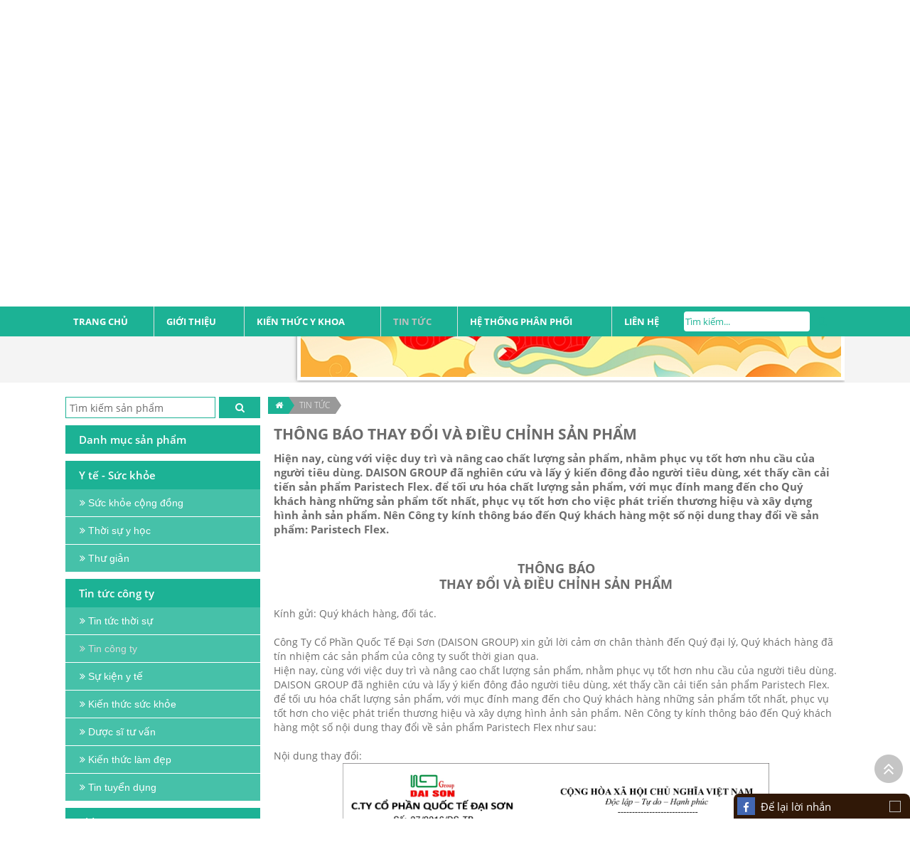

--- FILE ---
content_type: text/html; charset=UTF-8
request_url: https://pharmaglobal.vn/tin-tuc-cong-ty/tin-cong-ty/thong-bao-thay-doi-va-dieu-chinh-san-pham-868.html
body_size: 15104
content:
<!DOCTYPE html>
<html lang="vi">
<head>
	
<meta http-equiv="Content-Type" content="text/html; charset=utf-8">
<meta http-equiv="X-UA-Compatible" content="IE=edge">
<meta name="viewport" content="width=device-width, initial-scale=1">
<meta name="language" content="vi">
<meta http-equiv="Refresh" content="1800">
<title>THÔNG BÁO THAY ĐỔI VÀ ĐIỀU CHỈNH SẢN PHẨM</title>
<meta name="description" content="Hiện nay, cùng với việc duy trì và nâng cao chất lượng sản phẩm, nhằm phục vụ tốt hơn nhu cầu của người tiêu dùng. DAISON GROUP đã nghiên cứu và lấy ý kiến đông đảo người tiêu dùng, xét thấy cần cải tiến sản phẩm Paristech Flex. để tối ưu hóa chất lượng sản phẩm, với mục đính mang đến cho Quý khách hàng... ">
<meta name="keywords" content="THÔNG BÁO THAY ĐỔI VÀ ĐIỀU CHỈNH SẢN PHẨM">
<meta property="og:title" content="THÔNG BÁO THAY ĐỔI VÀ ĐIỀU CHỈNH SẢN PHẨM">
<meta property="og:type" content="webpage">
<meta property="og:description" content="Hiện nay, cùng với việc duy trì và nâng cao chất lượng sản phẩm, nhằm phục vụ tốt hơn nhu cầu của người tiêu dùng. DAISON GROUP đã nghiên cứu và lấy ý kiến đông đảo người tiêu dùng, xét thấy cần cải tiến sản phẩm Paristech Flex. để tối ưu hóa chất lượng sản phẩm, với mục đính mang đến cho Quý khách hàng... ">
<meta property="og:site_name" content="CÔNG TY TNHH XNK QUỐC TẾ PHARMA GLOBAL">
<meta property="og:image" itemprop="thumbnailUrl" content="https://pharmaglobal.vn/uploads/article/swtz65z8s67p30a-868-thong-bao-thay-doi-va-dieu-chinh-san-pham.jpg">
<meta property="og:url" content="https://pharmaglobal.vn/tin-tuc-cong-ty/tin-cong-ty/thong-bao-thay-doi-va-dieu-chinh-san-pham-868.html">
<meta name="copyright" content="Copyright © 2016 Pharma Global">
<meta name="author" itemprop="author" content="CÔNG TY TNHH XNK QUỐC TẾ PHARMA GLOBAL">
<meta name="resource-type" content="document">
<meta name="distribution" content="global">
<meta name="robots" content="index, archive, follow, noodp">
<meta name="googlebot" content="index, archive, follow, noodp">
<meta name="msnbot" content="all, index, follow">
<meta name="revisit-after" content="1 days">
<meta name="rating" content="general">
<link rel="shortcut icon" href="https://pharmaglobal.vn/favicon.ico" type="image/x-icon">
<link rel="icon" href="https://pharmaglobal.vn/favicon.ico" type="image/x-icon">

<link rel="stylesheet" href="https://pharmaglobal.vn/css/stylesheet.css" type="text/css" media="all">
<link rel="stylesheet" href="https://pharmaglobal.vn/css/jquery.modal.css" type="text/css" media="all">
<link rel="stylesheet" href="https://pharmaglobal.vn/bootstrap/css/animate.css">
<link rel="stylesheet" href="https://pharmaglobal.vn/js/jquery.calendar/jquery.datetimepicker.css" type="text/css" media="all">
<link rel="stylesheet" href="https://pharmaglobal.vn/js/fancybox/jquery.fancybox.css?v=2.1.5" type="text/css" media="screen">
<link rel="stylesheet" href="https://pharmaglobal.vn/js/fancybox/helpers/jquery.fancybox-buttons.css?v=1.0.5" type="text/css" media="screen">
<link rel="stylesheet" href="https://pharmaglobal.vn/js/fancybox/helpers/jquery.fancybox-thumbs.css?v=1.0.7" type="text/css" media="screen">
<meta property="fb:app_id" content="497573437391724" />

<div id="fb-root"></div>
<script>(function(d, s, id) {
  var js, fjs = d.getElementsByTagName(s)[0];
  if (d.getElementById(id)) return;
  js = d.createElement(s); js.id = id;
  js.src = 'https://connect.facebook.net/vi_VN/sdk.js#xfbml=1&version=v3.1&appId=221345278532451&autoLogAppEvents=1';
  fjs.parentNode.insertBefore(js, fjs);
}(document, 'script', 'facebook-jssdk'));</script>
<script type="text/javascript" src="https://pharmaglobal.vn/js/jquery/jquery-1.11.0.js"></script>
<script type="text/javascript" src="https://pharmaglobal.vn/js/modernizr.custom.js"></script>
<script type="text/javascript" src="https://pharmaglobal.vn/js/jquery.slider/jssor.js"></script>
<script type="text/javascript" src="https://pharmaglobal.vn/js/jquery.slider/jssor.slider.js"></script>
<script type="text/javascript" src="https://pharmaglobal.vn/js/jquery.slider/jquery.bxslider.js"></script>
<!--------- <script type="text/javascript" src="https://pharmaglobal.vn/js/jquery.slider/jquery.bxslider.product.js"></script> -------->
<script type="text/javascript" src="https://pharmaglobal.vn/js/jquery.slider/jquery.gallery.js"></script>
<script type="text/javascript" src="https://pharmaglobal.vn/js/jquery.mmenu.min.all.js"></script>
<script type="text/javascript" src="https://pharmaglobal.vn/js/jquery.easing.js"></script>
<script type="text/javascript" src="https://pharmaglobal.vn/js/jquery.mousewheel.js"></script>
<script type="text/javascript" src="https://pharmaglobal.vn/js/jquery.responsive-tabs.js"></script>
<script type="text/javascript" src="https://pharmaglobal.vn/js/jquery.calendar/jquery.datetimepicker.js"></script>
<script type="text/javascript" src="https://pharmaglobal.vn/js/jquery.carousels-slider.min.js"></script>
<script type="text/javascript" src="https://pharmaglobal.vn/js/jquery.jcarousellite.min.js"></script>
<script type="text/javascript" src="https://pharmaglobal.vn/js/jquery.popup/jquery.modal.min.js"></script>
<script type="text/javascript" src="https://pharmaglobal.vn/js/auto-numeric.js"></script>
<script type="text/javascript" src="https://pharmaglobal.vn/js/script.js"></script>
<script type="text/javascript" src="https://pharmaglobal.vn/js/select2.js"></script>
<script type="text/javascript" src="https://pharmaglobal.vn/js/tab.js"></script>
<script type="text/javascript" src="https://pharmaglobal.vn/js/site.js"></script>
<script type="text/javascript" src="https://pharmaglobal.vn/js/jquery.slimscroll.js"></script>
<script type="text/javascript" src="https://pharmaglobal.vn/js/jquery.slimscroll.min.js"></script>
<script type="text/javascript" src="https://pharmaglobal.vn/js/fancybox/jquery.fancybox.js?v=2.1.5"></script>
<script type="text/javascript" src="https://pharmaglobal.vn/js/fancybox/helpers/jquery.fancybox-buttons.js?v=1.0.5"></script>
<script type="text/javascript" src="https://pharmaglobal.vn/js/fancybox/helpers/jquery.fancybox-thumbs.js?v=1.0.7"></script>
<script type="text/javascript" src="https://pharmaglobal.vn/js/jquery.popup/jquery.boxes.js"></script>
<script type="text/javascript" src="https://pharmaglobal.vn/js/jquery.popup/jquery.boxes.repopup.js"></script>
<script src='https://cdn.rawgit.com/jackmoore/zoom/master/jquery.zoom.min.js'></script>
<script src='https://cdn.rawgit.com/matthieua/WOW/1.0.1/dist/wow.min.js'></script>

<script type="text/javascript">
    $(function() {
        $('nav#menu').mmenu({
            extensions	: [ 'effect-slide-menu', 'pageshadow' ],
            searchfield	: true,
            counters	: false,
            navbar 		: {
                title		: 'PHARMA GLOBAL'
            },
            offCanvas: {
                position: "right"
            },
            navbars		: [
                {
                    position	: 'top',
                    content		: [ 'searchfield' ]
                }, {
                    position	: 'top',
                    content		: [
                        'prev',
                        'title',
                        'close'
                    ]
                }
            ]
        });
    });
</script>
<!-- Google Tag Manager -->
<script>(function(w,d,s,l,i){w[l]=w[l]||[];w[l].push({"gtm.start":new Date().getTime(),event:"gtm.js"});var f=d.getElementsByTagName(s)[0],j=d.createElement(s),dl=l!="dataLayer"?"&l="+l:"";j.async=true;j.src="https://www.googletagmanager.com/gtm.js?id="+i+dl;f.parentNode.insertBefore(j,f);})(window,document,"script","dataLayer","GTM-5KM7Z6WQ");</script>
<!-- End Google Tag Manager --><script>
  (function(i,s,o,g,r,a,m){i['GoogleAnalyticsObject']=r;i[r]=i[r]||function(){
  (i[r].q=i[r].q||[]).push(arguments)},i[r].l=1*new Date();a=s.createElement(o),
  m=s.getElementsByTagName(o)[0];a.async=1;a.src=g;m.parentNode.insertBefore(a,m)
  })(window,document,'script','https://www.google-analytics.com/analytics.js','ga');

  ga('create', 'UA-83741710-1', 'auto');
  ga('send', 'pageview');

</script><div id="fb-root"></div><script type="text/javascript">$(document).ready(function(){ var raido = $(".wrap").attr("data-toggle");if(raido==1){$(".mnv-tuvan").css("display","block");$(".x").click(function(){$(".wrap").slideToggle();$(".mnv-tuvan").slideToggle();});$(".mnv-tuvan").click(function(){$(".wrap").slideToggle();$(this).slideToggle();}); }else{$(".wrap").css("display","none");$(".x").click(function(){$(".wrap").slideToggle();$(".mnv-tuvan").slideToggle();});$(".mnv-tuvan").click(function(){$(".wrap").slideToggle();$(this).slideToggle();});} (function(d, s, id) {var js, fjs = d.getElementsByTagName(s)[0];if (d.getElementById(id)) return;js = d.createElement(s); js.id = id;js.src = "//connect.facebook.net/vi_VN/sdk.js#xfbml=1&version=v2.5&appId=887080981367835";fjs.parentNode.insertBefore(js, fjs);}(document, "script", "facebook-jssdk"))});</script><style>.wrap{position:fixed; width:300px; height: 400px; z-index:1; right:0px; bottom:0px;}.x{font-family: arial, helvetica;background: rgba(78,86,101,0.8) none repeat scroll 0 0;font-size:14px;font-weight:bold;color: #fff;display: inline-block;height: 25px;line-height: 25px;position: absolute;right: 0;text-align: center;top: -19px;width: 25px;z-index: 99999999;}.x:hover{cursor: pointer;}.pxem{border-top-left-radius: 8px;border-top-right-radius: 8px;text-align:left;height:32px;margin-bottom: 0;margin-top: 0;background: #228C44;width:100%;bottom: 0;display: block;left: 0px;position: absolute;z-index: 1;border-left: 1px solid #FCF13C;}.pxem a.axem{color: #fff;font-size: 14px;line-height: 35px;padding-left: 40px;text-decoration: none;}.pxem a.axem:hover{text-decoration: none;cursor:default}.alogo{position: fixed;bottom: 0;right: 0px;z-index: 0;width: 40px;height: 20px;display: inline-block;background:#388D40;padding-right: 0px;padding-left: 5px}.mnv-tuvan{border-top-left-radius: 8px;border-top-right-radius: 8px;position:fixed;width: 300px;background: #301807;z-index:1;right:0px;bottom:0px;border-width: 1px 1px 0; border-color: #fff}.mnv-tuvan p{color: #fff;font-size: 15px;margin: 0;padding: 0 13px; text-align: left;}form.async_saving ._4jy1, a.async_saving._4jy1, ._4jy1._42fr{background: #388D40 !important;border: 1px solid #388D40 !important;margin-top: -13px;}.mnv-tuvan p a{color: #fff;font-size: 15px;padding: 8px 0px 7px 25px;margin: 0;display:inline-block;text-decoration: none;}._4bl7{margin-top: -6px !important;}.mnv-tuvan p i{width: 25px;height: 25px;background: #4267B2;text-align: center;position: absolute;top: 5px;left: 5px;line-height: 30px;color: #fff;}.mnv-tuvan p a:hover{text-decoration: none;cursor: default;}.wrap button{background: #388D40 !important;margin-top: -13px;}.pxem i{width: 25px;height: 25px;background: #4267B2;text-align: center;position: absolute;top: 5px;left: 5px;line-height: 30px;color: #fff;}.mnv-tuvan p img {float: right;margin-top: 10px;} </style><div data-toggle="1" class="wrap" style="position:fixed; width:250px; height: 325px; display: none; "><span class="x" style="">X</span><div class="fb-page" data-adapt-container-width="true" data-height="325" data-hide-cover="false" data-href="https://www.facebook.com/pharmaglobal.group/" data-show-facepile="true" data-show-posts="false" data-small-header="false" data-tabs="messages" data-width="250" style="position:relative; z-index:0; right:0px; bottom:21px;border-left: 1px solid #fff;border-top: 1px solid #fff;"></div><p class="pxem" style=""><i class="fa fa-facebook" aria-hidden="true"></i><a class="axem" style="" href="javascript:;">Tư vấn khách hàng</a></p></div><div class="mnv-tuvan" style="width: 248px; display: block;" ><p style=""><i class="fa fa-facebook" aria-hidden="true"></i> <a style="">Để lại lời nhắn</a><img src="http://pront04.web24h.vn/Uploaded/Members/9558/images/2015/11/supprt.png"></p></div>
<!--End of Zopim Live Chat Script-->
	<!--<script type="text/javascript" src="//s7.addthis.com/js/300/addthis_widget.js#pubid=ra-56fca47294e74fd0"></script>-->
	<script>
			$(document).ready(function() { 
				$("#states").select2({
						placeholder: "Select a State",
						allowClear: true
				 }); 
			});
	</script>
	<!--Start of Zopim Live Chat Script-->
		<script type="text/javascript">
			//window.$zopim||(function(d,s){var z=$zopim=function(c){
			//z._.push(c)},$=z.s=
			//d.createElement(s),e=d.getElementsByTagName(s)[0];z.set=function(o){z.set.
			//_.push(o)};z._=[];z.set._=[];$.async=!0;$.setAttribute('charset','utf-8');
			//$.src='//v2.zopim.com/?41WE1KM59HFNR1TPlyPFVTrLMqFoKYsA';z.t=+new Date;$.
			//type='text/javascript';e.parentNode.insertBefore($,e)})(document,'script');
		</script>
<!--End of Zopim Live Chat Script-->

</head>

<body>
<!-- Google Tag Manager (noscript) -->
<noscript><iframe src="https://www.googletagmanager.com/ns.html?id=GTM-5KM7Z6WQ" height="0" width="0" style="display:none;visibility:hidden"></iframe></noscript>
<!-- End Google Tag Manager (noscript) --><div id="fb-root"></div>
<script>(function(d, s, id) {
  var js, fjs = d.getElementsByTagName(s)[0];
  if (d.getElementById(id)) return;
  js = d.createElement(s); js.id = id;
  js.src = "//connect.facebook.net/vi_VN/sdk.js#xfbml=1&version=v2.5";
  fjs.parentNode.insertBefore(js, fjs);
}(document, 'script', 'facebook-jssdk'));</script><!-- #wrapper -->
<div id="wrapper">
	<!-- top -->
		<style>
	.social a{
		float:left;
		padding-right:5px;
	}
</style>
<div class="top-rs clearfix">

	<div class="top-r-rs">
			<div style="float:left;float: left;
width: 50%;
margin-top: 7px;" class="top-l-rs">
				<a style=" float:left; margin-left:2%; margin-right:2%" href="https://www.facebook.com/pharmaglobal.vn/"> <img style="float:left" src="/images/fb.png" /> </a>
				<a style="float:left" href=""> <img style="float:left" src="/images/yt.png" />  </a>  
			</div>
			<div class="lang-rs">
				<ul class="">
										<li style="display:none"><a href="https://pharmaglobal.vn"><img src="/images/f-vi.png" /></a></li>
					<li style="display:block"><a href="https://pharmaglobal.vn/en/"><img src="/images/f-en.png" /></a></li>	
						
				</ul>
			</div>	

			
	
			<a id="hamburger" href="#menu"><span></span></a>	
							
	</div>
	<div style="clear:both"></div>
	<div class="top-c-rs">
		<div class="top-logo-rs clearfix">
			<a href="https://pharmaglobal.vn"><img title="PHARMA GLOBAL" src="/../images/logo.png" /></a>
			<h1 title="PHARMA GLOBAL">PHARMA GLOBAL</h1>
			
		</div>
		<div class="search-rs clearfix">
				<a>
					<form class="frmsearch-rs" action="https://pharmaglobal.vn/tim-kiem" method="get" name="frmsearch">
						<input class="ip-search-rs" type="search" name="search" placeholder="Search..." />
						<button class="fa fa-search fa-fw bt-search-rs" type="submit" name="btsearch" id="smsearch-rs"></button>				
					</form>
				</a>
		</div>
	</div>
	
</div>





<div style="height:145px;" class="bn clearfix">
    <div class="hinh_banner">
                <a href="https://pharmaglobal.vn">
            <img src="https://pharmaglobal.vn/uploads/gallery/bn-z40lwndcad8vf51-673-1.jpg">
        </a>
            </div>
	<div class="top-l clearfix">
		
	</div>
	<div class="top-r">
		<div class="social"> 
			<a style="display:none" href=""> <img src="/images/tw.png" /> </a>
			<a target="_blank" style="display:block" href="https://www.facebook.com/pharmaglobal.vn/"> <img src="/images/fb.png" /> </a>
			<a target="_blank" style="display:block" href="https://www.youtube.com/channel/UCRJ-nXpsF2QG6C-YMNIhzjw?sub_confirmation=1"> <img src="/images/yt.png" />  </a>  
							<a style="margin-top:5px;display:none" href="https://pharmaglobal.vn"> <img src="/images/f-vi.png" />  </a> 
			<a style="margin-top:5px;display:block" href="https://pharmaglobal.vn/en/"> <img src="/images/f-en.png" />  </a> 
		</div>   
		
	</div>
	</a>
</div><!-- menu -->

			<div class="menu clearfix">
				<div class="cont-menu">
					<nav class="navigation" role="navigation">
						<ul>
							<li >
								<a href="https://pharmaglobal.vn" >
									<span>Trang chủ</span>
								</a>
							</li>
							 						<li  >
							<a href="https://pharmaglobal.vn/gioi-thieu" title="Giới thiệu">
								<span>Giới thiệu</span>
							</a>
							<ul>									<li   >
										<a href="https://pharmaglobal.vn/gioi-thieu/gioi-thieu-chung" title="Giới thiệu chung ">Giới thiệu chung </a>
																				</li>
																		<li   >
										<a href="https://pharmaglobal.vn/gioi-thieu/tam-nhin-va-su-mang" title="Tầm nhìn và sứ mạng">Tầm nhìn và sứ mạng</a>
																				</li>
																		<li   >
										<a href="https://pharmaglobal.vn/gioi-thieu/gia-tri-cot-loi" title="Giá trị cốt lõi">Giá trị cốt lõi</a>
																				</li>
																		<li   >
										<a href="https://pharmaglobal.vn/gioi-thieu/muc-tieu" title="Mục tiêu">Mục tiêu</a>
																				</li>
									</ul>							</li>
												<li  >
							<a href="https://pharmaglobal.vn/y-te-suc-khoe" title="KIẾN THỨC Y KHOA">
								<span>KIẾN THỨC Y KHOA</span>
							</a>
							<ul>									<li   >
										<a href="https://pharmaglobal.vn/y-te-suc-khoe/suc-khoe-cong-dong" title="Sức khỏe cộng đồng">Sức khỏe cộng đồng</a>
																				</li>
																		<li   >
										<a href="https://pharmaglobal.vn/y-te-suc-khoe/thoi-su-y-hoc" title="Thời sự y học">Thời sự y học</a>
																				</li>
																		<li   >
										<a href="https://pharmaglobal.vn/y-te-suc-khoe/thu-gian" title="Thư giản">Thư giản</a>
																				</li>
									</ul>							</li>
												<li class="active" >
							<a href="https://pharmaglobal.vn/tin-tuc-cong-ty" title="TIN TỨC">
								<span>TIN TỨC</span>
							</a>
							<ul>									<li   >
										<a href="https://pharmaglobal.vn/tin-tuc-cong-ty/tin-tuc-thoi-su" title="Tin tức thời sự">Tin tức thời sự</a>
																				</li>
																		<li  class="active" >
										<a href="https://pharmaglobal.vn/tin-tuc-cong-ty/tin-cong-ty" title="Tin công ty">Tin công ty</a>
																				</li>
																		<li   >
										<a href="https://pharmaglobal.vn/tin-tuc-cong-ty/su-kien-y-te" title="Sự kiện y tế">Sự kiện y tế</a>
																				</li>
																		<li   >
										<a href="https://pharmaglobal.vn/tin-tuc-cong-ty/kien-thuc-suc-khoe" title="Kiến thức sức khỏe">Kiến thức sức khỏe</a>
																				</li>
																		<li   >
										<a href="https://pharmaglobal.vn/tin-tuc-cong-ty/duoc-si-tu-van" title="Dược sĩ tư vấn">Dược sĩ tư vấn</a>
																				</li>
																		<li   >
										<a href="https://pharmaglobal.vn/tin-tuc-cong-ty/kien-thuc-lam-dep-2ouku37dpm" title="Kiến thức làm đẹp">Kiến thức làm đẹp</a>
																				</li>
																		<li   >
										<a href="https://pharmaglobal.vn/tin-tuc-cong-ty/tin-tuyen-dung" title="Tin tuyển dụng">Tin tuyển dụng</a>
																				</li>
									</ul>							</li>
												<li  >
							<a href="https://pharmaglobal.vn/he-thong-phan-phoi" title="HỆ THỐNG PHÂN PHỐI">
								<span>HỆ THỐNG PHÂN PHỐI</span>
							</a>
														</li>
													<li >
							<a href="https://pharmaglobal.vn/lien-he" title="Liên hệ" >
								<span>Liên hệ</span>
							</a>
						</li>
						<form class="frmsearch" action="https://pharmaglobal.vn/tim-kiem" method="get" name="frmsearch">
							<input class="ip-search" type="search" name="search" placeholder="Tìm kiếm..." />
							<button style="background:none; color:#1cb295" class="fa fa-search bt-search" type="submit" name="btsearch" id="smsearch"></button>
						</form>
					</ul>
				</nav>
            </div>
        </div>
<style>
	a{
		
	}
</style>
<!-- slide -->
		<div class="slide">
			<div id="_slider" style="position: relative; top: 0; left: 0; width: 1096px; height: 393px; overflow: hidden;">
				<!-- <div class="mask-slider">&nbsp;</div> -->
				<div u="loading" style="position: absolute; top: 0; left: 0;">
					<div style="filter: alpha(opacity=70); opacity: 0.7; position: absolute; display: block; top: 0; left: 0; width: 1096px; height: 100%;">
					</div>
					<div style="position: absolute; display: block; background: url(https://pharmaglobal.vn/images/loading.gif) no-repeat center center; top: 0; left: 0; width: 1096px; height: 100%;">
					</div>
				</div>
				<div u="slides" style="box-shadow: 0 0 5px #7A7A7A;padding: 10px;cursor: move; position: absolute; left: 0; top: 0; width: 1096px; height: 393px; overflow: hidden; ">
					<div><a target="_blank" href="" title="Chúc mừng năm mới 2025"><img style="position:absolute;witdh:760px;
		right:0;;border:5px solid white;box-shadow: 0 0 5px #7A7A7A;
		" src="https://pharmaglobal.vn/uploads/gallery/gal-yuj2yif7sin4k78-692-chuc-mung-nam-moi-2025.jpg" alt="Chúc mừng năm mới 2025" /></a><div u="caption" t="*" class="captionOrange t-caption" style="position:absolute; left: 10px; top:62px;background:none ">							<p style="font-weight:bold">Năm cũ khép lại, năm mới Ất Tỵ 2025 đã gõ cửa, mang theo niềm vui, hy vọng và sự khởi đầu rạng rỡ trong không khí hân hoan của mùa xuân. Pharma Global xin trân trọng gửi tới Quý khách hàng và Quý đối tác những lời chúc tốt đẹp nhất:

“Tài Lộc - An Khang Thịnh Vượng - Vạn Sự Như Ý.” </p>
						</div></div><div><a target="_blank" href="" title="TOP 10 THƯƠNG HIỆU - SẢN PHẨM - DỊCH VỤ TỐT NHẤT VIỆT NAM"><img style="position:absolute;witdh:760px;
		right:0;;border:5px solid white;box-shadow: 0 0 5px #7A7A7A;
		" src="https://pharmaglobal.vn/uploads/gallery/gal-b0lbub5vy9c2hvj-691-top-10-thuong-hieu-san-pham-dich-vu-tot-nhat-viet-nam.jpg" alt="TOP 10 THƯƠNG HIỆU - SẢN PHẨM - DỊCH VỤ TỐT NHẤT VIỆT NAM" /></a><div u="caption" t="*" class="captionOrange t-caption" style="position:absolute; left: 10px; top:62px;background:none ">							<p style="font-weight:bold">Giải thưởng “Thương hiệu - Sản phẩm - Dịch vụ Tốt nhất Việt Nam 2024” chính là minh chứng rõ ràng cho chất lượng vượt trội của sản phẩm, dịch vụ và sự tin tưởng mà Quý khách hàng/Quý đối tác đã dành cho Pharma Global. Đây không chỉ là một vinh dự lớn lao mà còn là kết quả của quá trình nỗ lực không ngừng nghỉ, từ sự tận tâm và cống hiến của toàn thể đội ngũ cán bộ nhân viên (CBNV) nhằm mang đến những giá trị tốt đẹp nhất cho cộng đồng. </p>
						</div></div>				</div>
                <!-- Arrow Left -->
				<span u="arrowleft" class="jssoral" style="top: 180px; left: 340px;">
                
                </span>
                <!-- Arrow Right -->
                <span u="arrowright" class="jssorar" style="top: 180px; right: 12px;">
                	
                </span>
			</div>
			
		</div>		<!------------------------------------------------ content -------------------------------------------------------------->
	<div style="background:white;" class="main">
		<div class="home2 clearfix">
<div class="content-right"><div class="breadcrumb"><a href="https://pharmaglobal.vn" title="Trang chủ"><i class="fa fa-home"></i></a><a href="https://pharmaglobal.vn/tin-tuc-cong-ty" title="TIN TỨC">TIN TỨC</a></div><section class="content-art clearfix"><div class="wrap-detail clearfix">
		<h2 class="title-detail">THÔNG BÁO THAY ĐỔI VÀ ĐIỀU CHỈNH SẢN PHẨM</h2>
	<h4 class="f-space10">Hiện nay, cùng với việc duy trì và nâng cao chất lượng sản phẩm, nhằm phục vụ tốt hơn nhu cầu của người tiêu dùng. DAISON GROUP đã nghiên cứu và lấy ý kiến đông đảo người tiêu dùng, xét thấy cần cải tiến sản phẩm Paristech Flex. để tối ưu hóa chất lượng sản phẩm, với mục đính mang đến cho Quý khách hàng những sản phẩm tốt nhất, phục vụ tốt hơn cho việc phát triển thương hiệu và xây dựng hình ảnh sản phẩm. Nên Công ty kính thông báo đến Quý khách hàng một số nội dung thay đổi về sản phẩm: Paristech Flex.
</h4>	<div class="con-wp f-space15"><p>&nbsp;</p>

<div>
<p style="text-align: center;"><span style="font-size:18px;"><strong>THÔNG BÁO</strong></span></p>

<p style="text-align: center;"><span style="font-size:18px;"><strong>THAY ĐỔI VÀ ĐIỀU CHỈNH SẢN PHẨM</strong></span></p>

<p>&nbsp;</p>

<p>Kính gửi:&nbsp;Quý khách hàng, đối tác.</p>

<p>&nbsp;</p>

<p>Công Ty Cổ Phần Quốc Tế Đại Sơn (DAISON GROUP) xin gửi lời cảm ơn chân thành đến Quý đại lý, Quý khách hàng đã tín nhiệm các sản phẩm của công ty suốt thời gian qua.</p>

<p>Hiện nay, cùng với việc duy trì và nâng cao chất lượng sản phẩm, nhằm phục vụ tốt hơn nhu cầu của người tiêu dùng. DAISON GROUP đã nghiên cứu và lấy ý kiến đông đảo người tiêu dùng, xét thấy cần cải tiến sản phẩm Paristech Flex. để tối ưu hóa chất lượng sản phẩm, với mục đính mang đến cho Quý khách hàng những sản phẩm tốt nhất, phục vụ tốt hơn cho việc phát triển thương hiệu và xây dựng hình ảnh sản phẩm. Nên Công ty kính thông báo đến Quý khách hàng một số nội dung thay đổi về sản phẩm Paristech Flex như sau:</p>

<p>&nbsp;</p>

<p>Nội dung thay đổi:</p>

<p style="text-align: center;"><img alt="" src="/uploads/images/Thay%20doi%20nhan%20dien%20san%20pham%20Paristech%20Flex.jpg" style="width: 600px; height: 894px;" /><img alt="" src="http://duocdaison.vn/images/img/Thong%20bao%20thay%20doi%20mau%20bao%20bi%20san%20pham.jpg" /></p>
</div>
</div>
		<div style="margin:10px 0px" class='fb-like' data-action='like' data-href='' data-layout='button_count' data-share='true' data-show-faces='false' data-width='520'/></div>
	<div style="clear:both"></div>
	<div class="others">
		<ul class="list-other"><li>
	<a href="https://pharmaglobal.vn/tin-tuc-cong-ty/tin-cong-ty/vinh-danh-nhan-vien-xuat-sac-quy-iv-2025-1214.html" title="VINH DANH NHÂN VIÊN XUẤT SẮC QUÝ IV/2025" >VINH DANH NHÂN VIÊN XUẤT SẮC QUÝ IV/2025</a>
</li><li>
	<a href="https://pharmaglobal.vn/tin-tuc-cong-ty/tin-cong-ty/vinh-danh-nhan-vien-xuat-sac-thang-12-2025-1213.html" title="VINH DANH NHÂN VIÊN XUẤT SẮC THÁNG 12/2025" >VINH DANH NHÂN VIÊN XUẤT SẮC THÁNG 12/2025</a>
</li><li>
	<a href="https://pharmaglobal.vn/tin-tuc-cong-ty/tin-cong-ty/vinh-danh-nhan-vien-xuat-sac-thang-11-2025-1212.html" title="VINH DANH NHÂN VIÊN XUẤT SẮC THÁNG 11/2025" >VINH DANH NHÂN VIÊN XUẤT SẮC THÁNG 11/2025</a>
</li><li>
	<a href="https://pharmaglobal.vn/tin-tuc-cong-ty/tin-cong-ty/vinh-danh-nhan-vien-xuat-sac-thang-10-2025-1211.html" title="VINH DANH NHÂN VIÊN XUẤT SẮC THÁNG 10/2025" >VINH DANH NHÂN VIÊN XUẤT SẮC THÁNG 10/2025</a>
</li><li>
	<a href="https://pharmaglobal.vn/tin-tuc-cong-ty/tin-cong-ty/vinh-danh-nhan-vien-xuat-sac-quy-iii-2025-1210.html" title="VINH DANH NHÂN VIÊN XUẤT SẮC QUÝ III/2025" >VINH DANH NHÂN VIÊN XUẤT SẮC QUÝ III/2025</a>
</li><li>
	<a href="https://pharmaglobal.vn/tin-tuc-cong-ty/tin-cong-ty/vinh-danh-nhan-vien-xuat-sac-thang-9-2025-1209.html" title="VINH DANH NHÂN VIÊN XUẤT SẮC THÁNG 9/2025" >VINH DANH NHÂN VIÊN XUẤT SẮC THÁNG 9/2025</a>
</li><li>
	<a href="https://pharmaglobal.vn/tin-tuc-cong-ty/tin-cong-ty/vinh-danh-nhan-vien-xuat-sac-thang-8-2025-1208.html" title="VINH DANH NHÂN VIÊN XUẤT SẮC THÁNG 8/2025" >VINH DANH NHÂN VIÊN XUẤT SẮC THÁNG 8/2025</a>
</li><li>
	<a href="https://pharmaglobal.vn/tin-tuc-cong-ty/tin-cong-ty/vinh-danh-nhan-vien-xuat-sac-thang-7-2025-1207.html" title="VINH DANH NHÂN VIÊN XUẤT SẮC THÁNG 7/2025" >VINH DANH NHÂN VIÊN XUẤT SẮC THÁNG 7/2025</a>
</li><li>
	<a href="https://pharmaglobal.vn/tin-tuc-cong-ty/tin-cong-ty/vinh-danh-nhan-vien-xuat-sac-quy-ii-2025-1206.html" title="VINH DANH NHÂN VIÊN XUẤT SẮC QUÝ II/2025" >VINH DANH NHÂN VIÊN XUẤT SẮC QUÝ II/2025</a>
</li><li>
	<a href="https://pharmaglobal.vn/tin-tuc-cong-ty/tin-cong-ty/vinh-danh-nhan-vien-xuat-sac-thang-6-2025-1205.html" title="VINH DANH NHÂN VIÊN XUẤT SẮC THÁNG 6/2025" >VINH DANH NHÂN VIÊN XUẤT SẮC THÁNG 6/2025</a>
</li></ul>	</div>
			<div class="fb-comments" data-href="https://pharmaglobal.vn/tin-tuc-cong-ty/tin-cong-ty/thong-bao-thay-doi-va-dieu-chinh-san-pham-868.html" data-width="100%" data-numposts="5"></div>
	</div>

</div><script>
$(document).ready(function(){
    $("#cssmenu ul li a").click(function(){
        $(".sub-menu-m").slideToggle();
		 $(".ac").slideToggle();
    });
});
</script>
<style>
	#cssmenu ul li a{
		cursor:pointer;
	}
</style>

<div class="content-left">
	<form class="frmsearch-l" action="https://pharmaglobal.vn/tim-kiem" method="get" name="frmsearch">
		<input class="ip-search-l" type="search" name="search" placeholder="Tìm kiếm sản phẩm" />
		<button class="fa fa-search bt-search" type="submit" name="btsearch" id="smsearch-l"></button>
	</form>
	<div style="clear:both"></div>
	<div class="td-danhmuc"><p>Danh mục sản phẩm</p></div>
	<div id='cssmenu'>
	
		<ul>
					</ul>
	</div>
	
	<div style="clear:both"></div>
	<!------------------------------------ MENU Y TẾ - SỨC KHỎE ------------------------->
		<div class="td-danhmuc td-danhmuc-2 ac"><p>Y tế - Sức khỏe</p></div>
	<div class="ac" id='cssmenu'>
	
		<ul>
						<li>    
					<a   					href="https://pharmaglobal.vn/y-te-suc-khoe/suc-khoe-cong-dong" title="Sức khỏe cộng đồng"><i class="fa fa-angle-double-right" aria-hidden="true"></i>
					<span> Sức khỏe cộng đồng</span></a>
			</li>
						<li>    
					<a   					href="https://pharmaglobal.vn/y-te-suc-khoe/thoi-su-y-hoc" title="Thời sự y học"><i class="fa fa-angle-double-right" aria-hidden="true"></i>
					<span> Thời sự y học</span></a>
			</li>
						<li>    
					<a   					href="https://pharmaglobal.vn/y-te-suc-khoe/thu-gian" title="Thư giản"><i class="fa fa-angle-double-right" aria-hidden="true"></i>
					<span> Thư giản</span></a>
			</li>
					</ul>
	</div>
	<!------------------------------------ MENU TIN TỨC CÔNG TY ------------------------->
		<div  class="td-danhmuc td-danhmuc-2 ac"><p>Tin tức công ty</p></div>
	<div style="margin-bottom:10px;" class="ac" id='cssmenu'>
	
		<ul>
						<li>    
					<a   					href="https://pharmaglobal.vn/tin-tuc-cong-ty/tin-tuc-thoi-su" title="Tin tức thời sự"><i class="fa fa-angle-double-right" aria-hidden="true"></i>
					<span> Tin tức thời sự</span></a>
							
					</li>
						<li>    
					<a   class="active_hover"					href="https://pharmaglobal.vn/tin-tuc-cong-ty/tin-cong-ty" title="Tin công ty"><i class="fa fa-angle-double-right" aria-hidden="true"></i>
					<span> Tin công ty</span></a>
							
					</li>
						<li>    
					<a   					href="https://pharmaglobal.vn/tin-tuc-cong-ty/su-kien-y-te" title="Sự kiện y tế"><i class="fa fa-angle-double-right" aria-hidden="true"></i>
					<span> Sự kiện y tế</span></a>
							
					</li>
						<li>    
					<a   					href="https://pharmaglobal.vn/tin-tuc-cong-ty/kien-thuc-suc-khoe" title="Kiến thức sức khỏe"><i class="fa fa-angle-double-right" aria-hidden="true"></i>
					<span> Kiến thức sức khỏe</span></a>
							
					</li>
						<li>    
					<a   					href="https://pharmaglobal.vn/tin-tuc-cong-ty/duoc-si-tu-van" title="Dược sĩ tư vấn"><i class="fa fa-angle-double-right" aria-hidden="true"></i>
					<span> Dược sĩ tư vấn</span></a>
							
					</li>
						<li>    
					<a   					href="https://pharmaglobal.vn/tin-tuc-cong-ty/kien-thuc-lam-dep-2ouku37dpm" title="Kiến thức làm đẹp"><i class="fa fa-angle-double-right" aria-hidden="true"></i>
					<span> Kiến thức làm đẹp</span></a>
							
					</li>
						<li>    
					<a   					href="https://pharmaglobal.vn/tin-tuc-cong-ty/tin-tuyen-dung" title="Tin tuyển dụng"><i class="fa fa-angle-double-right" aria-hidden="true"></i>
					<span> Tin tuyển dụng</span></a>
							
					</li>
					</ul>
	</div>
	
	<!------------------------------------ MENU TIN TUYỂN DỤNG------------------------->
	
	
	
	<div style="margin-top:10px;" class="news-l">
							<a href="https://pharmaglobal.vn/video"><div class="td-danhmuc td-danhmuc-2 ac"><p>Video</p></div></a>
					
					
					<div id="slimtest_video">
																	<div class="list-art-l">																			
											 <div style="position:relative;padding-bottom:56.25%;padding-top:30px;height:0;overflow:hidden;"><object height="480" style="position: absolute;top: 0;left: 0;width: 100%;height: 100%;" width="640"><param name="movie" value="//www.youtube.com/v/JChi_1oopJI=0&amp;hl=vi&amp;version=3" /><param name="allowFullScreen" value="true" /><param name="allowscriptaccess" value="always" /><embed allowscriptaccess="always" height="480" src="//www.youtube.com/v/JChi_1oopJI?rel=0&amp;hl=vi&amp;version=3" style="position: absolute;top: 0;left: 0;width: 100%;height: 100%;" type="application/x-shockwave-flash" width="640"></embed></object></div>
											 <a style="
	float:right;
	text-decoration:underline;
	color:#f00a0a;
" href="https://pharmaglobal.vn/video">Xem tất cả</a>
											<br/>
							
										</div>
										<div style="clear:both"></div>
														</div>
	</div>
	
	
	
	
	<script>
		$('#slimtest2').slimScroll({
    position: 'right',
    height: '250px',
    railVisible: true,
    alwaysVisible: true
});
	</script>
	

		
	
	</div>
	
</div></section>
<!-- .bottom -->
<!-- cust -->
		<div class="cust clearfix">
	
			
			

			<div class="cont-cust clearfix">
				
				<div class="list-cup">
				<h3><img style="margin-top: -13px; margin-right: 10px;" src="/../images/i.png" />Chứng nhận</h3>
					  <div id="_hihi" class="clearfix">
														<div data-wow-delay="0.2s" class="">
								<div class="col-2">
								
									<div style="" class="">
										<a style="color:#4a4a4a; font-size:11px" class="fancy-box" target="_blank" href="https://pharmaglobal.vn/uploads/gallery/full_izoo06mfg9esmry-690-top-10-san-pham-chat-luong-dich-vu-uy-tin.png"><img src="https://pharmaglobal.vn/uploads/gallery/cup-izoo06mfg9esmry-690-top-10-san-pham-chat-luong-dich-vu-uy-tin.png" /></a>
									</div>
										<div class="">
										<div style="text-align:center" class="">
											
												<a style="color:#4a4a4a; font-size:11px" class="fancy-box" target="_blank" >TOP 10 SẢN PHẨM CHẤT LƯỢNG & DỊCH VỤ UY TÍN</a>
													<div class="year"><p>2023</p></div>								
										</div>
									
									</div>
								</div>
							</div>
														<div data-wow-delay="0.2s" class="">
								<div class="col-2">
								
									<div style="" class="">
										<a style="color:#4a4a4a; font-size:11px" class="fancy-box" target="_blank" href="https://pharmaglobal.vn/uploads/gallery/full_atqs8v12f4qgqcf-689-top-10-thuong-hieu-san-pham-dich-vu-tot-nhat-viet-nam-2024.png"><img src="https://pharmaglobal.vn/uploads/gallery/cup-atqs8v12f4qgqcf-689-top-10-thuong-hieu-san-pham-dich-vu-tot-nhat-viet-nam-2024.png" /></a>
									</div>
										<div class="">
										<div style="text-align:center" class="">
											
												<a style="color:#4a4a4a; font-size:11px" class="fancy-box" target="_blank" >TOP 10 THƯƠNG HIỆU SẢN PHẨM DỊCH VỤ TỐT NHẤT VIỆT NAM</a>
													<div class="year"><p>2024</p></div>								
										</div>
									
									</div>
								</div>
							</div>
														<div data-wow-delay="0.2s" class="">
								<div class="col-2">
								
									<div style="" class="">
										<a style="color:#4a4a4a; font-size:11px" class="fancy-box" target="_blank" href="https://pharmaglobal.vn/uploads/gallery/full_1m668h22rl5t3oa-680-top-10-thuong-hieu-noi-tieng-chau-a-thai-binh-duong.png"><img src="https://pharmaglobal.vn/uploads/gallery/cup-1m668h22rl5t3oa-680-top-10-thuong-hieu-noi-tieng-chau-a-thai-binh-duong.png" /></a>
									</div>
										<div class="">
										<div style="text-align:center" class="">
											
												<a style="color:#4a4a4a; font-size:11px" class="fancy-box" target="_blank" >TOP 10 THƯƠNG HIỆU NỔI TIẾNG CHÂU Á – THÁI BÌNH DƯƠNG</a>
													<div class="year"><p>2021</p></div>								
										</div>
									
									</div>
								</div>
							</div>
														<div data-wow-delay="0.2s" class="">
								<div class="col-2">
								
									<div style="" class="">
										<a style="color:#4a4a4a; font-size:11px" class="fancy-box" target="_blank" href="https://pharmaglobal.vn/uploads/gallery/full_7kjheu5aqltysa1-681-top-10-thuong-hieu-vang-chat-luong-quoc-te.png"><img src="https://pharmaglobal.vn/uploads/gallery/cup-7kjheu5aqltysa1-681-top-10-thuong-hieu-vang-chat-luong-quoc-te.png" /></a>
									</div>
										<div class="">
										<div style="text-align:center" class="">
											
												<a style="color:#4a4a4a; font-size:11px" class="fancy-box" target="_blank" >TOP 10 THƯƠNG HIỆU VÀNG CHẤT LƯỢNG QUỐC TẾ</a>
													<div class="year"><p>2020</p></div>								
										</div>
									
									</div>
								</div>
							</div>
														<div data-wow-delay="0.2s" class="">
								<div class="col-2">
								
									<div style="" class="">
										<a style="color:#4a4a4a; font-size:11px" class="fancy-box" target="_blank" href="https://pharmaglobal.vn/uploads/gallery/full_ip200hoxnppuy9v-667-top-ten-nha-cung-capuy-tin-chat-luong.png"><img src="https://pharmaglobal.vn/uploads/gallery/cup-ip200hoxnppuy9v-667-top-ten-nha-cung-capuy-tin-chat-luong.png" /></a>
									</div>
										<div class="">
										<div style="text-align:center" class="">
											
												<a style="color:#4a4a4a; font-size:11px" class="fancy-box" target="_blank" >TOP TEN NHÀ CUNG CẤP</br>UY TÍN CHẤT LƯỢNG</a>
													<div class="year"><p>2019</p></div>								
										</div>
									
									</div>
								</div>
							</div>
														<div data-wow-delay="0.2s" class="">
								<div class="col-2">
								
									<div style="" class="">
										<a style="color:#4a4a4a; font-size:11px" class="fancy-box" target="_blank" href="https://pharmaglobal.vn/uploads/gallery/full_kk6lzbjmuj221r6-629-huy-chuong-vang-vi-suc-khoe-cong-dong.png"><img src="https://pharmaglobal.vn/uploads/gallery/cup-kk6lzbjmuj221r6-629-huy-chuong-vang-vi-suc-khoe-cong-dong.png" /></a>
									</div>
										<div class="">
										<div style="text-align:center" class="">
											
												<a style="color:#4a4a4a; font-size:11px" class="fancy-box" target="_blank" >HUY CHƯƠNG VÀNG </br>VÌ SỨC KHỎE CỘNG ĐỒNG</a>
													<div class="year"><p>2017</p></div>								
										</div>
									
									</div>
								</div>
							</div>
														<div data-wow-delay="0.2s" class="">
								<div class="col-2">
								
									<div style="" class="">
										<a style="color:#4a4a4a; font-size:11px" class="fancy-box" target="_blank" href="https://pharmaglobal.vn/uploads/gallery/full_h3yku9w4g3as0if-603-thuong-hieu-uy-tin.png"><img src="https://pharmaglobal.vn/uploads/gallery/cup-h3yku9w4g3as0if-603-thuong-hieu-uy-tin.png" /></a>
									</div>
										<div class="">
										<div style="text-align:center" class="">
											
												<a style="color:#4a4a4a; font-size:11px" class="fancy-box" target="_blank" >THƯƠNG HIỆU UY TÍN </br>VÌ SỨC KHỎE</a>
													<div class="year"><p>2015</p></div>								
										</div>
									
									</div>
								</div>
							</div>
														<div data-wow-delay="0.2s" class="">
								<div class="col-2">
								
									<div style="" class="">
										<a style="color:#4a4a4a; font-size:11px" class="fancy-box" target="_blank" href="https://pharmaglobal.vn/uploads/gallery/full_8tcdatd71tkuruj-604-king-supplire.png"><img src="https://pharmaglobal.vn/uploads/gallery/cup-8tcdatd71tkuruj-604-king-supplire.png" /></a>
									</div>
										<div class="">
										<div style="text-align:center" class="">
											
												<a style="color:#4a4a4a; font-size:11px" class="fancy-box" target="_blank" >NHÀ CUNG CẤP UY TÍN</br>CHẤT LƯỢNG</a>
													<div class="year"><p>2014</p></div>								
										</div>
									
									</div>
								</div>
							</div>
														<div data-wow-delay="0.2s" class="">
								<div class="col-2">
								
									<div style="" class="">
										<a style="color:#4a4a4a; font-size:11px" class="fancy-box" target="_blank" href="https://pharmaglobal.vn/uploads/gallery/full_x886ku0z2s2jqln-602-skcd2016.png"><img src="https://pharmaglobal.vn/uploads/gallery/cup-x886ku0z2s2jqln-602-skcd2016.png" /></a>
									</div>
										<div class="">
										<div style="text-align:center" class="">
											
												<a style="color:#4a4a4a; font-size:11px" class="fancy-box" target="_blank" >HUY CHƯƠNG VÀNG </br>VÌ SỨC KHỎE CỘNG ĐỒNG</a>
													<div class="year"><p>2016</p></div>								
										</div>
									
									</div>
								</div>
							</div>
														<div data-wow-delay="0.2s" class="">
								<div class="col-2">
								
									<div style="" class="">
										<a style="color:#4a4a4a; font-size:11px" class="fancy-box" target="_blank" href="https://pharmaglobal.vn/uploads/gallery/full_kbk645yl9ei7a6h-630-doanh-nghiep-dam-bao-chat-luong.png"><img src="https://pharmaglobal.vn/uploads/gallery/cup-kbk645yl9ei7a6h-630-doanh-nghiep-dam-bao-chat-luong.png" /></a>
									</div>
										<div class="">
										<div style="text-align:center" class="">
											
												<a style="color:#4a4a4a; font-size:11px" class="fancy-box" target="_blank" >DOANH NGHIỆP</br> ĐẢM BẢO CHẤT LƯỢNG</a>
													<div class="year"><p>2017</p></div>								
										</div>
									
									</div>
								</div>
							</div>
												</div>
				</div>
				<div class="cust-left">
					<h3><img style="margin-top: -13px; margin-right: 10px;" src="/../images/i.png" />Đối tác</h3>
					<div class="list-cust clearfix">
							 <script>
									jQuery(document).ready(function ($) {
										var options = {
											$AutoPlay: true,                                    //[Optional] Whether to auto play, to enable slideshow, this option must be set to true, default value is false
											$AutoPlaySteps: 4,                                  //[Optional] Steps to go for each navigation request (this options applys only when slideshow disabled), the default value is 1
											$AutoPlayInterval: 4000,                            //[Optional] Interval (in milliseconds) to go for next slide since the previous stopped if the slider is auto playing, default value is 3000
											$PauseOnHover: 1,                               //[Optional] Whether to pause when mouse over if a slider is auto playing, 0 no pause, 1 pause for desktop, 2 pause for touch device, 3 pause for desktop and touch device, 4 freeze for desktop, 8 freeze for touch device, 12 freeze for desktop and touch device, default value is 1

											$ArrowKeyNavigation: true,   			            //[Optional] Allows keyboard (arrow key) navigation or not, default value is false
											$SlideDuration: 120,                                //[Optional] Specifies default duration (swipe) for slide in milliseconds, default value is 500
											$MinDragOffsetToSlide: 20,                          //[Optional] Minimum drag offset to trigger slide , default value is 20
											$SlideWidth: 120,                                   //[Optional] Width of every slide in pixels, default value is width of 'slides' container
											//$SlideHeight: 178,                                //[Optional] Height of every slide in pixels, default value is height of 'slides' container
											$SlideSpacing: 20, 					                //[Optional] Space between each slide in pixels, default value is 0
											$DisplayPieces: 4,                                  //[Optional] Number of pieces to display (the slideshow would be disabled if the value is set to greater than 1), the default value is 1
											$ParkingPosition: 0,                              //[Optional] The offset position to park slide (this options applys only when slideshow disabled), default value is 0.
											$UISearchMode: 1,                                   //[Optional] The way (0 parellel, 1 recursive, default value is 1) to search UI components (slides container, loading screen, navigator container, arrow navigator container, thumbnail navigator container etc).
											$PlayOrientation: 1,                                //[Optional] Orientation to play slide (for auto play, navigation), 1 horizental, 2 vertical, 5 horizental reverse, 6 vertical reverse, default value is 1
											$DragOrientation: 1,                                //[Optional] Orientation to drag slide, 0 no drag, 1 horizental, 2 vertical, 3 either, default value is 1 (Note that the $DragOrientation should be the same as $PlayOrientation when $DisplayPieces is greater than 1, or parking position is not 0)

											$BulletNavigatorOptions: {                                //[Optional] Options to specify and enable navigator or not
												$Class: $JssorBulletNavigator$,                       //[Required] Class to create navigator instance
												$ChanceToShow: 2,                               //[Required] 0 Never, 1 Mouse Over, 2 Always
												$AutoCenter: 0,                                 //[Optional] Auto center navigator in parent container, 0 None, 1 Horizontal, 2 Vertical, 3 Both, default value is 0
												$Steps: 1,                                      //[Optional] Steps to go for each navigation request, default value is 1
												$Lanes: 1,                                      //[Optional] Specify lanes to arrange items, default value is 1
												$SpacingX: 0,                                   //[Optional] Horizontal space between each item in pixel, default value is 0
												$SpacingY: 0,                                   //[Optional] Vertical space between each item in pixel, default value is 0
												$Orientation: 1                                 //[Optional] The orientation of the navigator, 1 horizontal, 2 vertical, default value is 1
											},

											$ArrowNavigatorOptions: {
												$Class: $JssorArrowNavigator$,              //[Requried] Class to create arrow navigator instance
												$ChanceToShow: 1,                               //[Required] 0 Never, 1 Mouse Over, 2 Always
												$AutoCenter: 2,                                 //[Optional] Auto center navigator in parent container, 0 None, 1 Horizontal, 2 Vertical, 3 Both, default value is 0
												$Steps: 4                                      //[Optional] Steps to go for each navigation request, default value is 1
											}
										};

										var jssor_slider1 = new $JssorSlider$("slider1_container11", options);

										//responsive code begin
										//you can remove responsive code if you don't want the slider scales while window resizes
										function ScaleSlider() {
											var bodyWidth = document.body.clientWidth;
											if (bodyWidth)
												jssor_slider1.$ScaleWidth(Math.min(bodyWidth, 520));
											else
												window.setTimeout(ScaleSlider, 30);
										}
										ScaleSlider();

										$(window).bind("load", ScaleSlider);
										$(window).bind("resize", ScaleSlider);
										$(window).bind("orientationchange", ScaleSlider);
										//responsive code end
									});
								</script>
								<!-- Jssor Slider Begin -->
								<!-- To move inline styles to css file/block, please specify a class name for each element. --> 
								<div id="slider1_container11" style=";position: relative; bottom:0; left: 0px; width: 520px; height: 67px; overflow: hidden;">

									<!-- Loading Screen -->
									<div u="loading" style="position: absolute; top: 0px; left: 0px;">
										<div style="filter: alpha(opacity=70); opacity:0.7; position: absolute; display: block;
											background-color: #000; top: 0px; left: 0px;width: 100%;height:100%;">
										</div>
										<div style="position: absolute; display: block; background: url(../img/loading.gif) no-repeat center center;
											top: 0px; left: 0px;width: 100%;height:100%;">
										</div>
									</div>

									<!-- Slides Container -->
									<div u="slides" style=" position: absolute; left: 0px; right:0 ;top: 0px; width: 400px; height: 67px; overflow: hidden;">
									
																						<div>
												<a target="_blank" href="http://hdpharma.vn">
													<img u="image" alt="amazon" src="https://pharmaglobal.vn/uploads/gallery/cus-35ibvzrknmaq15i-588-hdpharma.png" />
												</a>
											</div>
																						<div>
												<a target="_blank" href="http://www.pharmaglobal.vn">
													<img u="image" alt="amazon" src="https://pharmaglobal.vn/uploads/gallery/cus-5ny9qutg68jord5-601-daison.png" />
												</a>
											</div>
																						<div>
												<a target="_blank" href="http://www.vietcombank.com.vn/">
													<img u="image" alt="amazon" src="https://pharmaglobal.vn/uploads/gallery/cus-eqdccrysckfylgt-608-vietcombank.png" />
												</a>
											</div>
																						<div>
												<a target="_blank" href="http://bidv.com.vn/">
													<img u="image" alt="amazon" src="https://pharmaglobal.vn/uploads/gallery/cus-35qs9sslyfdhml1-609-bidv.png" />
												</a>
											</div>
																						<div>
												<a target="_blank" href="http://daisofranco.com.vn">
													<img u="image" alt="amazon" src="https://pharmaglobal.vn/uploads/gallery/cus-q4xcicnfv3n6ads-611-daiso.png" />
												</a>
											</div>
																						<div>
												<a target="_blank" href="http://moh.gov.vn/">
													<img u="image" alt="amazon" src="https://pharmaglobal.vn/uploads/gallery/cus-rgree4brtd56og5-612-moh.png" />
												</a>
											</div>
																						<div>
												<a target="_blank" href="http://suckhoevang247.com">
													<img u="image" alt="amazon" src="https://pharmaglobal.vn/uploads/gallery/cus-pe1t6fqobzk7t0d-646-suckhoevang247-com.png" />
												</a>
											</div>
																						<div>
												<a target="_blank" href="https://dolexphar.net.vn/">
													<img u="image" alt="amazon" src="https://pharmaglobal.vn/uploads/gallery/cus-z54yssyqp63i352-647-dolexphar.png" />
												</a>
											</div>
																						<div>
												<a target="_blank" href="">
													<img u="image" alt="amazon" src="https://pharmaglobal.vn/uploads/gallery/cus-h4eg40gnvp3os0r-648-canadas-pharma.png" />
												</a>
											</div>
																						<div>
												<a target="_blank" href="">
													<img u="image" alt="amazon" src="https://pharmaglobal.vn/uploads/gallery/cus-bta3twscocstlp8-649-jeskyo-japan.png" />
												</a>
											</div>
																						<div>
												<a target="_blank" href="">
													<img u="image" alt="amazon" src="https://pharmaglobal.vn/uploads/gallery/cus-1g2uwo8myrr7uci-650-kyojapa.png" />
												</a>
											</div>
																						<div>
												<a target="_blank" href="">
													<img u="image" alt="amazon" src="https://pharmaglobal.vn/uploads/gallery/cus-k74uki8b0qljf1e-652-usadenali.png" />
												</a>
											</div>
																						<div>
												<a target="_blank" href="http://worldphar.com.vn/">
													<img u="image" alt="amazon" src="https://pharmaglobal.vn/uploads/gallery/cus-w87xbntauuwzrul-670-worldphar.png" />
												</a>
											</div>
																				
									</div>
									
									<!--#region Bullet Navigator Skin Begin -->
									<!-- Help: http://www.jssor.com/development/slider-with-bullet-navigator-jquery.html -->
									<style>
										/* jssor slider bullet navigator skin 03 css */
										/*
										.jssorb03 div           (normal)
										.jssorb03 div:hover     (normal mouseover)
										.jssorb03 .av           (active)
										.jssorb03 .av:hover     (active mouseover)
										.jssorb03 .dn           (mousedown)
										*/
										.jssorb03 {
											position: absolute;
										}
										.jssorb03 div, .jssorb03 div:hover, .jssorb03 .av {
											position: absolute;
											/* size of bullet elment */
											width: 21px;
											height: 21px;
											text-align: center;
											line-height: 21px;
											color: white;
											font-size: 12px;
											overflow: hidden;
											cursor: pointer;
										}
										.jssorb03 div { background-position: -5px -4px; }
										.jssorb03 div:hover, .jssorb03 .av:hover { background-position: -35px -4px; }
										.jssorb03 .av { background-position: -65px -4px; }
										.jssorb03 .dn, .jssorb03 .dn:hover { background-position: -95px -4px; }
									</style>
									<!-- bullet navigator container -->
								 
									<!--#endregion Bullet Navigator Skin End -->
									
									<!--#region Arrow Navigator Skin Begin -->
									<!-- Help: http://www.jssor.com/development/slider-with-arrow-navigator-jquery.html -->
									<style>
										/* jssor slider arrow navigator skin 03 css */
										/*
										.jssora03l                  (normal)
										.jssora03r                  (normal)
										.jssora03l:hover            (normal mouseover)
										.jssora03r:hover            (normal mouseover)
										.jssora03l.jssora03ldn      (mousedown)
										.jssora03r.jssora03rdn      (mousedown)
										*/
										.jssora03l, .jssora03r {
											display: block;
											position: absolute;
											/* size of arrow element */
											width: 55px;
											height: 55px;
											cursor: pointer;
											overflow: hidden;
										}
										.jssora03l { background-position: -3px -33px; }
										.jssora03r { background-position: -63px -33px; }
										.jssora03l:hover { background-position: -123px -33px; }
										.jssora03r:hover { background-position: -183px -33px; }
										.jssora03l.jssora03ldn { background-position: -243px -33px; }
										.jssora03r.jssora03rdn { background-position: -303px -33px; }
									</style>
									<!-- Arrow Left -->
									<span u="arrowleft" class="jssora03l" style="top: 123px; left: 10px;">
										<img src ="/images/left-c.png" />
									</span>
									<!-- Arrow Right -->
									<span u="arrowright" class="jssora03r" style="display:block;top: 123px; right: -20px;">
										<img src ="/images/right-c.png" />
									</span>
									<!--#endregion Arrow Navigator Skin End -->
									<a style="display: none" href="http://www.jssor.com">Bootstrap Slider</a>
								</div>
							<!--/SLIDE-CUSTOMERS-->
						
					</div>
					<div style="clear:both"></div>
					<div class="send-mail">
						<h4 class="txt_reg_mail">Đăng ký nhận thông tin</h4>
						<p>Khách hàng có thể đăng ký email để nhận được những thông tin mới nhất từ chúng tôi</p>
						
						<div class="fm-email clearfix">
							<form class="clearfix" method="post" name="email_register" onsubmit="return sendRegEmail();">
								<input style="float:left" type="text" id="_reg_email" name="email" placeholder="Vui lòng nhập email..." required autocomplete="off">
								<button style="float:left" class="bt-send-mail" type="submit" name="register" value="">Gởi Email</button>
							</form>
						</div>
					</div>
				</div>
			</div>
		</div>
		<div class="clear:both"></div>	</div>
	<!-- footer -->
		
<!-- .footer -->
<div class="footer">
	<div class="cont-footer clearfix">
		<div class="footer-l"><p>Bản quyền thuộc về <strong>PHARMA GLOBAL</strong></p>

<p><span style="line-height:2"><strong><img alt="" src="/uploads/images/pointer-advice.png" style="height: 20px; width: 20px;" /></strong> </span>352-354 Kinh Dương Vương, Phường Hòa Khánh, TP. Đà Nẵng</p>

<p><span style="line-height:2">&nbsp;<img alt="" src="/uploads/images/vintage-cellphone.png" style="height: 18px; width: 9px;" />&nbsp; </span>0935.128.479<span style="line-height:2"> &nbsp; &nbsp;&nbsp;&nbsp; - &nbsp;&nbsp; <img alt="" src="/uploads/images/message-closed-envelope.png" style="height: 16px; width: 21px;" /> cskh@pharmaglobal.vn</span></p>
			
			<div class="danaweb">
                <p style=" margin-top:5px;"><p style=" margin-right:1%;">Designed and Maintained by</p>
                <p style="font-family: Tahoma; font-size: 12px; line-height: 22px; color: rgb(255, 255, 255); margin: 0; font-weight: bold;"><a title="Thiết kế website Đà Nẵng, DANAWEB.vn" target="_blank" href="https://danaweb.vn" style="color: rgb(255, 255, 255); cursor: pointer; text-decoration: none; outline: none;">DANA<span style="color: rgb(247, 148, 30);">WEB</span>&nbsp;Co., Ltd.</a></p>
            </div>
		</div>

		<div class="footer-r alignright">
						<div class="bct"><a target="_blank" href="http://online.gov.vn/HomePage/CustomWebsiteDisplay.aspx?DocId=23535"><img style="display:none;width:158px; height:57px;margin-bottom: 7px;" src="/../images/bocongthuon.png" /></a>
			</div>
						<ul>
            					<li><a   href="https://pharmaglobal.vn/chinh-sach-quy-dinh-chung/chinh-sach-quy-dinh-chung/1-quy-dinh-va-hinh-thuc-thanh-toan-902.html">1. Quy định và hình thức thanh toán</a></li>
                				<li><a   href="https://pharmaglobal.vn/chinh-sach-quy-dinh-chung/chinh-sach-quy-dinh-chung/2-chinh-sach-van-chuyen-giao-nhan-903.html">2. Chính sách vận chuyển, giao nhận</a></li>
                				<li><a   href="https://pharmaglobal.vn/chinh-sach-quy-dinh-chung/chinh-sach-quy-dinh-chung/5-chinh-sach-bao-mat-thong-tin-905.html">5. Chính sách bảo mật thông tin</a></li>
                				<li><a   href="https://pharmaglobal.vn/chinh-sach-quy-dinh-chung/chinh-sach-quy-dinh-chung/4-chinh-sach-doi-tra-hang-va-hoan-tien-906.html">4. Chính sách đổi/ trả hàng và hoàn tiền</a></li>
                				<li><a   href="https://pharmaglobal.vn/chinh-sach-quy-dinh-chung/chinh-sach-quy-dinh-chung/3-chinh-sach-bao-hanh-907.html">3. Chính sách bảo hành</a></li>
                				<li><a   href="https://pharmaglobal.vn/chinh-sach-quy-dinh-chung/chinh-sach-quy-dinh-chung/chinh-sach-quy-dinh-chung-908.html">Chính sách & Quy định chung</a></li>
                			</ul>
		</div>
        <div class="footer-r yeucaukhach" style="margin-right: 30px;"></div>
	</div>
</div>
<nav id="menu">
	<ul>
		<li  ><a href="https://pharmaglobal.vn"><i class="fa fa-home fa-lg fa-fw"></i> Trang chủ</a></li>
				<li >
			<a href='https://pharmaglobal.vn/gioi-thieu'><i class="fa fa-globe fa-lg fa-fw"></i> Giới thiệu</a>
			<ul>					<li  >
						<a href="https://pharmaglobal.vn/gioi-thieu/gioi-thieu-chung" >Giới thiệu chung </a>					</li>
										<li  >
						<a href="https://pharmaglobal.vn/gioi-thieu/tam-nhin-va-su-mang" >Tầm nhìn và sứ mạng</a>					</li>
										<li  >
						<a href="https://pharmaglobal.vn/gioi-thieu/gia-tri-cot-loi" >Giá trị cốt lõi</a>					</li>
										<li  >
						<a href="https://pharmaglobal.vn/gioi-thieu/muc-tieu" >Mục tiêu</a>					</li>
					</ul>			</li>
				<li >
			<a href='https://pharmaglobal.vn/cup-chung-nhan'><i class="fa fa-star fa-lg fa-fw"></i> Cup và bằng chứng nhận</a>
						</li>
				<li >
			<a href='https://pharmaglobal.vn/y-te-suc-khoe'><i class="fa fa-heart fa-lg fa-fw"></i> KIẾN THỨC Y KHOA</a>
			<ul>					<li  >
						<a href="https://pharmaglobal.vn/y-te-suc-khoe/suc-khoe-cong-dong" >Sức khỏe cộng đồng</a>					</li>
										<li  >
						<a href="https://pharmaglobal.vn/y-te-suc-khoe/thoi-su-y-hoc" >Thời sự y học</a>					</li>
										<li  >
						<a href="https://pharmaglobal.vn/y-te-suc-khoe/thu-gian" >Thư giản</a>					</li>
					</ul>			</li>
				<li class="mm-selected">
			<a href='https://pharmaglobal.vn/tin-tuc-cong-ty'><i class="fa fa-newspaper-o fa-lg fa-fw"></i> TIN TỨC</a>
			<ul>					<li  >
						<a href="https://pharmaglobal.vn/tin-tuc-cong-ty/tin-tuc-thoi-su" >Tin tức thời sự</a>					</li>
										<li class="mm-selected" >
						<a href="https://pharmaglobal.vn/tin-tuc-cong-ty/tin-cong-ty" >Tin công ty</a>					</li>
										<li  >
						<a href="https://pharmaglobal.vn/tin-tuc-cong-ty/su-kien-y-te" >Sự kiện y tế</a>					</li>
										<li  >
						<a href="https://pharmaglobal.vn/tin-tuc-cong-ty/kien-thuc-suc-khoe" >Kiến thức sức khỏe</a>					</li>
										<li  >
						<a href="https://pharmaglobal.vn/tin-tuc-cong-ty/duoc-si-tu-van" >Dược sĩ tư vấn</a>					</li>
										<li  >
						<a href="https://pharmaglobal.vn/tin-tuc-cong-ty/kien-thuc-lam-dep-2ouku37dpm" >Kiến thức làm đẹp</a>					</li>
										<li  >
						<a href="https://pharmaglobal.vn/tin-tuc-cong-ty/tin-tuyen-dung" >Tin tuyển dụng</a>					</li>
					</ul>			</li>
				<li >
			<a href='https://pharmaglobal.vn/he-thong-phan-phoi'><i class="fa fa-sitemap fa-lg fa-fw"></i> HỆ THỐNG PHÂN PHỐI</a>
						</li>
				<li  ><a href="https://pharmaglobal.vn/lien-he"><i class="fa fa-comments fa-lg fa-fw"></i> Liên hệ</a></li>
	</ul>
</nav>		
		<!--end phan logo-->
    <div id="divAdLeft" style="DISPLAY: none; POSITION: absolute; TOP: 0px; padding-top: 5px; overflow: hidden;width:400px; text-align: right;">
		    </div>
    <div id="divAdRight" style="DISPLAY: none; POSITION: absolute; TOP: 0px; padding-top: 5px; overflow: hidden;width:400px">
		    </div>
	<style>
		#divAdLeft{
			text-align: right;
		}
	</style>
  <script>
  
  function FloatTopDiv()
  {
   startLX = ((document.body.clientWidth -MainContentW)/2)-LeftBannerW-LeftAdjust ;
    startLY = TopAdjust+80;
   startRX = ((document.body.clientWidth -MainContentW)/2)+MainContentW+RightAdjust ;
     startRY = TopAdjust+80; 
   var d = document;
   function ml(id)
   {
    var el=d.getElementById?d.getElementById(id):d.all?d.all[id]:d.layers[id];
    el.sP=function(x,y){this.style.left=x + 'px';this.style.top=y + 'px';};
    el.x = startRX;
    el.y = startRY;
    return el;
   }
   function m2(id)
   {
    var e2=d.getElementById?d.getElementById(id):d.all?d.all[id]:d.layers[id];
    e2.sP=function(x,y){this.style.left=x + 'px';this.style.top=y + 'px';};
    e2.x = startLX;
    e2.y = startLY;
    return e2;
   }
   window.stayTopLeft=function()
   {
    if (document.documentElement && document.documentElement.scrollTop)
     var pY =  document.documentElement.scrollTop;
    else if (document.body)
     var pY =  document.body.scrollTop;
    if (document.body.scrollTop > 30){startLY =3;startRY = 3;} else {startLY = 142;startRY = 142;};
    if (document.body.scrollTop > 30){
     console.log('haha');
    ftlObj.y += (pY+startRY-ftlObj.y)/16 ;
   // ftlObj.y -= 133 ;
    ftlObj.sP(ftlObj.x, ftlObj.y);
    ftlObj2.y += (pY+startLY-ftlObj2.y)/16 ;
   //  ftlObj2.y -= 133 ;
    ftlObj2.sP(ftlObj2.x, ftlObj2.y);
     } else {
      if($(window).scrollTop() <=1 ) {
     
     ftlObj.y += (pY+startRY-ftlObj.y)/16 ;
    
    ftlObj.sP(ftlObj.x, ftlObj.y);
    ftlObj2.y += (pY+startLY-ftlObj2.y)/16 ;
    
    ftlObj2.sP(ftlObj2.x, ftlObj2.y); } else {
        if($(window).scrollTop() >1 && $(window).scrollTop() <=100 ) {
           var k = 142 - $(window).scrollTop()
          ftlObj.y += (pY+k-ftlObj.y)/16 ;
    
          ftlObj.sP(ftlObj.x, ftlObj.y);
           ftlObj2.y += (pY+k-ftlObj2.y)/16 ;
    
           ftlObj2.sP(ftlObj2.x, ftlObj2.y);
         } else {
         ftlObj.y += (pY-ftlObj.y)/16 ;
    
    ftlObj.sP(ftlObj.x, ftlObj.y);
    ftlObj2.y += (pY-ftlObj2.y)/16 ;
    
    ftlObj2.sP(ftlObj2.x, ftlObj2.y);
     } }
    }
    setTimeout("stayTopLeft()", 1);
   }
   ftlObj = ml("divAdRight");
   //stayTopLeft();
   ftlObj2 = m2("divAdLeft");
   stayTopLeft();
  }
  function ShowAdDiv()
  {
   var objAdDivRight = document.getElementById("divAdRight");
   var objAdDivLeft = document.getElementById("divAdLeft");
   if (document.body.clientWidth < 960)
   {
    objAdDivRight.style.display = "none";
    objAdDivLeft.style.display = "none";
   }
   else
   {
    objAdDivRight.style.display = "block";
    objAdDivLeft.style.display = "block";
    FloatTopDiv();
   }
  }
 </script>
 <script>
  document.write("<script type='text/javascript' language='javascript'>MainContentW = 1096;LeftBannerW = 400;RightBannerW = 400;LeftAdjust = 0; RightAdjust = 0; TopAdjust = 0;ShowAdDiv();window.onresize=ShowAdDiv;<\/script>");
 </script>
</div>
<!-- / #wrapper -->
<a class="" href="javascript:void(0)" title="Lên đầu trang" id="go-top"></a>
<script>
	new WOW().init();
</script>

<script>
		$(function(){
		$('html, body').animate({scrollTop: parseInt($('.main').offset().top - 150) }, 100);
	});
		jQuery(function(){
		$('input[name="date"').datetimepicker({
			format:'d/m/Y',
			lang:'vi',
			timepicker: false,
			onShow:function( ct ){
				this.setOptions({
					minDate:'+01/01/1970',
					maxDate:$('input[name="date_end"').val()?$('input[name="date_end"').val():false,
					format:'d/m/Y',
					formatDate:'d/m/Y'
				})
			}
		});
		$('input[class="date-begin"').datetimepicker({
			format:'d/m/Y',
			lang:'vi',
			timepicker: false,
			onShow:function( ct ){
				this.setOptions({
					minDate:'+01/01/1970',
					maxDate:$('input[class="date-end"').val()?$('input[class="date-end"').val():false,
					format:'d/m/Y',
					formatDate:'d/m/Y'
				})
			}
		});
		$('input[class="date-end"').datetimepicker({
			format:'d/m/Y',
			lang:'vi',
			timepicker: false,
			onShow:function( ct ){
				this.setOptions({
					minDate:$('input[class="date-begin"').val()?$('input[class="date-begin"').val():'+01/01/1970',
					maxDate:false,
					format:'d/m/Y',
					formatDate:'d/m/Y'
				})
			}
		});
	});
</script>
<script>!function(d,s,id){var js,fjs=d.getElementsByTagName(s)[0],p=/^http:/.test(d.location)?'http':'https';if(!d.getElementById(id)){js=d.createElement(s);js.id=id;js.src=p+'://platform.twitter.com/widgets.js';fjs.parentNode.insertBefore(js,fjs);}}(document, 'script', 'twitter-wjs');</script>
<script src="https://apis.google.com/js/platform.js" async defer>
  {lang: 'vi'}
</script></body>
</html>

--- FILE ---
content_type: text/plain
request_url: https://www.google-analytics.com/j/collect?v=1&_v=j102&a=1856493358&t=pageview&_s=1&dl=https%3A%2F%2Fpharmaglobal.vn%2Ftin-tuc-cong-ty%2Ftin-cong-ty%2Fthong-bao-thay-doi-va-dieu-chinh-san-pham-868.html&ul=en-us%40posix&dt=TH%C3%94NG%20B%C3%81O%20THAY%20%C4%90%E1%BB%94I%20V%C3%80%20%C4%90I%E1%BB%80U%20CH%E1%BB%88NH%20S%E1%BA%A2N%20PH%E1%BA%A8M&sr=1280x720&vp=1280x720&_u=IEBAAEABAAAAACAAI~&jid=1020227291&gjid=956913110&cid=1108807886.1769471226&tid=UA-83741710-1&_gid=990964366.1769471226&_r=1&_slc=1&z=891707354
body_size: -450
content:
2,cG-LWKVBLXT8C

--- FILE ---
content_type: application/javascript
request_url: https://pharmaglobal.vn/js/script.js
body_size: 3172
content:


function $$$(id) {
	return document.getElementById(id);
}
function	Forward(url) {
	window.location.href = url;
}
function	_postback() {
	return void(1);
}
$(function () {
	$(window).scroll(function () {
		if ($(this).scrollTop() > 100 && window.innerWidth > 960) {
			$('.menu').addClass('fixed');
		} else {
			$('.menu').removeClass('fixed');
		}
	});
});
	$(function () {
		$(window).scroll(function () {
			if ($(this).scrollTop() > 100) {
				$('.top-r-rs').addClass('fixed-rs');
			} else {
				$('.top-r-rs').removeClass('fixed-rs');
			}
		});
	});
//----------------------------------------------------------------------------------------------------------------------
function ajaxFunction() {
	var xmlHttp=null;
	try {
		// Firefox, Internet Explorer 7. Opera 8.0+, Safari.
		xmlHttp = new XMLHttpRequest();
	}
	catch (e) {
		// Internet Explorer 6.
		try {
			xmlHttp = new ActiveXObject("Msxml2.XMLHTTP");
		}
		catch (e) {
			try{
				xmlHttp = new ActiveXObject("Microsoft.XMLHTTP");
			}
			catch (e) {
				return false;
			}
		}
	}
}

//----------------------------------------------------------------------------------------------------------------------
/**
 *
 * @param obj
 * @returns {string}
 */
function $query(obj) {
	var query = "";
	$(obj).find("input").each(function(i){
		var t = $(obj).find("input").eq(i);
		if ((t.attr("type") != "checkbox") && (t.attr("type") != "button") && (t.attr("type") != "radio") ) {
			if (t.attr("type") != "password") {
				query += "&"+t.attr("name")+"="+encodeURIComponent(t.val());
			} else {
				query += "&"+t.attr("name")+"="+document.getElementById(t.attr("name")).value;
			}
		}
		else {
			if(t.attr("type") == "checkbox") {
				if (t.is(":checked"))
					query += "&"+t.attr("name")+"="+t.attr("value");
			}
			else if (t.attr("type") == "radio") {
				if (t.is(":checked"))
					query += "&"+t.attr("name")+"="+t.attr("value");
			}
		}
	});
	$(obj).find("textarea").each(function(i) {
		var t = $(obj).find("textarea").eq(i);
		query += "&"+t.attr("name")+"="+encodeURIComponent(t.val());
	});
	$(obj).find("select").each(function(i) {
		var t = $(obj).find("select").eq(i);
		query += "&"+t.attr("name")+"="+encodeURIComponent(t.val());
	});

	return query.substring(1);
}

function open_booking(id) {
	$.post('/action.php?url=booking&id='+id, function(html) {
		$(html).appendTo('body').modal();
	});
}
//----------------------------------------------------------------------------------------------------------------------

//----------------------------------------------------------------------------------------------------------------------
function $query_unt(obj) {
	var query = "";
	$(obj).find("input").each(function(i){
		var t = $(obj).find("input").eq(i);
		if((t.attr("type") != "button") && (t.attr("type") != "submit") && (t.attr("type") != "reset") && (t.attr("type") != "hidden")) {
			if ((t.attr("type") != "checkbox") && (t.attr("type") != "radio") ) {
				t.val('');
			} else {
				t.attr("checked", false);
			}
		} else {}
	});
	$(obj).find("textarea").each(function(i) {
		var t = $(obj).find("textarea").eq(i);
		t.val('');
	});
	return true;
}
//----------------------------------------------------------------------------------------------------------------------
function showLoader() {
	$("#_loading_popup").html("<div style=\"position: fixed; top: 50%; right: 50%; text-align: center; background: transparent; z-index: 999999999;\"><div class=\"windows8\"> <div class=\"wBall\" id=\"wBall_1\"> <div class=\"wInnerBall\"> </div> </div> <div class=\"wBall\" id=\"wBall_2\"> <div class=\"wInnerBall\"> </div> </div> <div class=\"wBall\" id=\"wBall_3\"> <div class=\"wInnerBall\"> </div> </div> <div class=\"wBall\" id=\"wBall_4\"> <div class=\"wInnerBall\"> </div> </div> <div class=\"wBall\" id=\"wBall_5\"> <div class=\"wInnerBall\"> </div> </div> </div></div>").hide().fadeIn(10);
	block = true;
}

//----------------------------------------------------------------------------------------------------------------------
function closeLoader() {
	$("#_loading_popup").html("").hide().fadeOut(100);
	block = false;
}

//----------------------------------------------------------------------------------------------------------------------
function showResult(type,data) {
	closeLoader();
	$("#"+type+"").html(data).hide().fadeIn(100);
	block = false;
}

//----------------------------------------------------------------------------------------------------------------------
$(document).ready(function() {
	$(window).scroll(function() {
		if($(this).scrollTop() > 50){
			$('#go-top').stop().animate({
				bottom: '50px'
			}, 500);
		}
		else{
			$('#go-top').stop().animate({
				bottom: '-50px'
			}, 500);
		}
	});
	$('#go-top').click(function() {
		$('html, body').stop().animate({
			scrollTop: 0
		}, 500, function() {
			$('#go-top').stop().animate({
				bottom: '-50px'
			}, 500);
		});
	});

	$(function () {
		$(window).scroll(function () {
			if ($(this).scrollTop() > 100) {
				$('.top-r-rs').addClass('fixed-rs');
			} else {
				$('.top-r-rs').removeClass('fixed-rs');
			}
		});
	});
	$(function () {
		$(window).scroll(function () {
			if ($(this).scrollTop() > 0) {
				$('.cont-center .list-hot-art:nth-child(2n)').addClass('slideInLeft');
			}
		});
	});
	$(function () {
		$(window).scroll(function () {
			if ($(this).scrollTop() > 0) {
				$('.cont-center .list-hot-art:nth-child(3n)').addClass('slideInRight');
			}
		});
	});
});
//----------------------------------------------------------------------------------------------------------------------

(function($) {
	$.fn.menumaker = function(options) {
		var navigation = $(this), settings = $.extend({
			title: "",
			format: "dropdown",
			sticky: false
		}, options);

		return this.each(function() {
			navigation.find('li ul').parent().addClass('has-sub');
			multiTg = function() {
				navigation.find(".has-sub ul li.active").parents('.has-sub').addClass('active');
			};
			multiTg();
		});
	};
	$(document).ready(function(){
		$(document).ready(function() {
			$("nav.navigation").menumaker({
				title: "",
				format: "multitoggle"
			});
		});
	});
})(jQuery);
//----------------------------------------------------------------------------------------------------------------------
function sendMail(type, id) {
	var dataList = $query('#'+id);
	showLoader();
	$.ajax({
		url:'/action.php',
		type: 'POST',
		data: 'url='+type+'&'+dataList,
		dataType: "html",
		success: function(data){
			closeLoader();
			$query_unt('#'+id);
			alert(data);
		}
	});
	return false;
}
function sendQuestion(type, id) {
	var dataList = $query('#'+id);
	showLoader();
	$.ajax({
		url:'/action.php',
		type: 'POST',
		data: 'url='+type+'&'+dataList,
		dataType: "html",
		success: function(data){
			closeLoader();
			$query_unt('#'+id);
			alert(data);
		}
	});
	return false;
}
function sendRegEmail() {
	var email = document.forms['email_register']['email'].value;
	var email_filter=/^\w+[\+\.\w-]*@([\w-]+\.)*\w+[\w-]*\.([a-z]{2,4}|\d+)$/i;
	var test = true;
	test = email_filter.test(email);
	if(test==false) {
		alert('Địa chỉ Email không hợp lệ.');
		return false;
	} else {
		showLoader();
		$.ajax({
			url:'/action.php',
			type: 'POST',
			data: 'url=register_email&email='+email,
			dataType: "html",
			success: function(data){
				closeLoader();
				$('#_reg_email').val('');
				alert(data);
			}
		});
	}
	return false;
}
function sendRegTry() {
	var email = document.forms['try_register']['email']['full_name'].value;
	var email_filter=/^\w+[\+\.\w-]*@([\w-]+\.)*\w+[\w-]*\.([a-z]{2,4}|\d+)$/i;
	var test = true;
	test = email_filter.test(email);
	if(test==false) {
		alert('Địa chỉ Email không hợp lệ.');
		return false;
	} else {
		showLoader();
		$.ajax({
			url:'/action.php',
			type: 'POST',
			data: 'url=register_try&email='+email,
			dataType: "html",
			success: function(data){
				closeLoader();
				$('#_reg_try').val('');
				alert(data);
			}
		});
	}
	return false;
}
//----------------------------------------------------------------------------------------------------------------------
function check_contact(){
	var input = document.forms['frm_contact'].getElementsByTagName('input');
	var txtarea = document.forms['frm_contact'].getElementsByTagName('textarea');
	var err_field = $("[name='lang_field']").val();
	var err_email = $("[name='lang_email']").val();
	var err_phone = $("[name='lang_phone']").val();

	var inputs = new Array();
	for(var i=0; i<(input.length+txtarea.length); i++){
		if(i<input.length) inputs[i]=input[i];
		else inputs[i]=txtarea[i-input.length];
	}
	var run_onchange = false;
	var email_filter=/^\w+[\+\.\w-]*@([\w-]+\.)*\w+[\w-]*\.([a-z]{2,4}|\d+)$/i;
	var pass ='';
	function valid(){
		var errors = false;
		for(var i=0; i<inputs.length; i++){
			var value = inputs[i].value;
			var name = inputs[i].getAttribute('name');

			var span = document.createElement('span');
			var p = inputs[i].parentNode;
			if(p.lastChild.nodeName == 'SPAN') {p.removeChild(p.lastChild);}

			if( value == ''){
				if(name != 'tell' && name != 'company'  && name != 'send_contact') {
					span.innerHTML = err_field;
				}
			}
			if(name == 'email' && value != '') {
				var return_val=email_filter.test(value);
				if(return_val==false){span.innerHTML = err_email;}
			}
			if(name == 'tell' && value != ''){
				if(isNaN(value) == true || value.indexOf('.')!=-1 || value < 0){span.innerHTML = err_phone;}
				if(isNaN(value) == false && value.length < 10){span.innerHTML = err_phone;}
			}

			if(span.innerHTML != ''){
				inputs[i].parentNode.appendChild(span);
				span.setAttribute('class', 'show-error');
				errors = true;
				run_onchange = true;
				inputs[i].style.border = '1px solid #ff6e69';
			}
		}
		return !errors;
	}

	var register = document.getElementById('_send_contact');
	register.onclick = function(){
		return valid();
	}

	for(var i=0; i<inputs.length; i++){
		var id = inputs[i].getAttribute('id');
		inputs[i].onchange = function(){
			if(run_onchange == true){
				this.style.border = '1px solid #cecfce';
				valid();
			}
		}
	}
}
//----------------------------------------------------------------------------------------------------------------------
function check_question(){
	var input = document.forms['frm_question'].getElementsByTagName('input');
	var txtarea = document.forms['frm_question'].getElementsByTagName('textarea');
	var err_field = $("[name='lang_field']").val();
	var err_email = $("[name='lang_email']").val();
	var err_phone = $("[name='lang_phone']").val();

	var inputs = new Array();
	for(var i=0; i<(input.length+txtarea.length); i++){
		if(i<input.length) inputs[i]=input[i];
		else inputs[i]=txtarea[i-input.length];
	}
	var run_onchange = false;
	var email_filter=/^\w+[\+\.\w-]*@([\w-]+\.)*\w+[\w-]*\.([a-z]{2,4}|\d+)$/i;
	var pass ='';
	function valid(){
		var errors = false;
		for(var i=0; i<inputs.length; i++){
			var value = inputs[i].value;
			var name = inputs[i].getAttribute('name');

			var span = document.createElement('span');
			var p = inputs[i].parentNode;
			if(p.lastChild.nodeName == 'SPAN') {p.removeChild(p.lastChild);}

			if( value == ''){
				if(name != 'tell' && name != 'company'  && name != 'send_question') {
					span.innerHTML = err_field;
				}
			}
			if(name == 'email' && value != '') {
				var return_val=email_filter.test(value);
				if(return_val==false){span.innerHTML = err_email;}
			}
			if(name == 'tell' && value != ''){
				if(isNaN(value) == true || value.indexOf('.')!=-1 || value < 0){span.innerHTML = err_phone;}
				if(isNaN(value) == false && value.length < 10){span.innerHTML = err_phone;}
			}

			if(span.innerHTML != ''){
				inputs[i].parentNode.appendChild(span);
				span.setAttribute('class', 'show-error');
				errors = true;
				run_onchange = true;
				inputs[i].style.border = '1px solid #ff6e69';
			}
		}
		return !errors;
	}

	var register = document.getElementById('_send_question');
	register.onclick = function(){
		return valid();
	}

	for(var i=0; i<inputs.length; i++){
		var id = inputs[i].getAttribute('id');
		inputs[i].onchange = function(){
			if(run_onchange == true){
				this.style.border = '1px solid #cecfce';
				valid();
			}
		}
	}
}
//----------------------------------------------------------------------------------------------------------------------
function check_distri(){
	var input = document.forms['frm_distri'].getElementsByTagName('input');
	var txtarea = document.forms['frm_distri'].getElementsByTagName('textarea');
	var err_field = $("[name='lang_field']").val();
	var err_email = $("[name='lang_email']").val();
	var err_phone = $("[name='lang_phone']").val();

	var inputs = new Array();
	for(var i=0; i<(input.length+txtarea.length); i++){
		if(i<input.length) inputs[i]=input[i];
		else inputs[i]=txtarea[i-input.length];
	}
	var run_onchange = false;
	var email_filter=/^\w+[\+\.\w-]*@([\w-]+\.)*\w+[\w-]*\.([a-z]{2,4}|\d+)$/i;
	var pass ='';
	function valid(){
		var errors = false;
		for(var i=0; i<inputs.length; i++){
			var value = inputs[i].value;
			var name = inputs[i].getAttribute('name');

			var span = document.createElement('span');
			var p = inputs[i].parentNode;
			if(p.lastChild.nodeName == 'SPAN') {p.removeChild(p.lastChild);}

			if( value == ''){
				if(name != 'tell' && name != 'company'  && name != 'send_distri') {
					span.innerHTML = err_field;
				}
			}
			if(name == 'email' && value != '') {
				var return_val=email_filter.test(value);
				if(return_val==false){span.innerHTML = err_email;}
			}
			if(name == 'tell' && value != ''){
				if(isNaN(value) == true || value.indexOf('.')!=-1 || value < 0){span.innerHTML = err_phone;}
				if(isNaN(value) == false && value.length < 10){span.innerHTML = err_phone;}
			}

			if(span.innerHTML != ''){
				inputs[i].parentNode.appendChild(span);
				span.setAttribute('class', 'show-error');
				errors = true;
				run_onchange = true;
				inputs[i].style.border = '1px solid #ff6e69';
			}
		}
		return !errors;
	}

	var register = document.getElementById('_send_distri');
	register.onclick = function(){
		return valid();
	}

	for(var i=0; i<inputs.length; i++){
		var id = inputs[i].getAttribute('id');
		inputs[i].onchange = function(){
			if(run_onchange == true){
				this.style.border = '1px solid #cecfce';
				valid();
			}
		}
	}
}
//----------------------------------------------------------------------------------------------------------------------
function check_booking(){
	var input = document.forms['frm_order'].getElementsByTagName('input');
	var txtarea = document.forms['frm_order'].getElementsByTagName('textarea');
	var err_field = $("[name='lang_field']").val();
	var err_email = $("[name='lang_email']").val();
	var err_phone = $("[name='lang_phone']").val();

	var inputs = new Array();
	for(var i=0; i<(input.length+txtarea.length); i++){
		if(i<input.length) inputs[i]=input[i];
		else inputs[i]=txtarea[i-input.length];
	}
	var run_onchange = false;
	var email_filter=/^\w+[\+\.\w-]*@([\w-]+\.)*\w+[\w-]*\.([a-z]{2,4}|\d+)$/i;
	var pass ='';
	function valid(){
		var errors = false;
		for(var i=0; i<inputs.length; i++){
			var value = inputs[i].value;
			var name = inputs[i].getAttribute('name');

			var span = document.createElement('span');
			var p = inputs[i].parentNode;
			if(p.lastChild.nodeName == 'SPAN') {p.removeChild(p.lastChild);}
			var input_unt = ['hotel', 'room', 'content', 'send_booking',  'date_end' , 'hotel_date_end'];
			var cke = input_unt.indexOf(name);
			if( value == '' && cke < 0){
				span.innerHTML = err_field;
			}
			if(name == 'email' && value != '') {
				var return_val = email_filter.test(value);
				if(return_val == false){ span.innerHTML = err_email; }
			}
			if(name == 'phone' && value != ''){
				if(isNaN(value) == true || value.indexOf('.')!=-1 || value < 0){span.innerHTML = err_phone;}
				if(isNaN(value) == false && value.length < 10){span.innerHTML = err_phone;}
			}

			if(span.innerHTML != ''){
				inputs[i].parentNode.appendChild(span);
				span.setAttribute('class', 'show-error');
				errors = true;
				run_onchange = true;
				inputs[i].style.border = '1px solid #ff6e69';
			}
		}
		return !errors;
	}

	var register = document.getElementById('send_order');
	register.onclick = function(){
		return valid();
	}

	for(var i=0; i<inputs.length; i++){
		inputs[i].onchange = function(){
			if(run_onchange == true){
				this.style.border = '1px solid #cecfce';
				valid();
			}
		}
	}
}

//----------------------------------------------------------------------------------------------------------------------
function check_config(){
	var input = document.forms['frm_configuration'].getElementsByTagName('input');
	var txtarea = document.forms['frm_configuration'].getElementsByTagName('textarea');
	var err_field = $("[name='lang_field']").val();
	var err_email = $("[name='lang_email']").val();
	var err_phone = $("[name='lang_phone']").val();

	var inputs = new Array();
	for(var i=0; i<(input.length+txtarea.length); i++){
		if(i<input.length) inputs[i]=input[i];
		else inputs[i]=txtarea[i-input.length];
	}
	var run_onchange = false;
	var email_filter=/^\w+[\+\.\w-]*@([\w-]+\.)*\w+[\w-]*\.([a-z]{2,4}|\d+)$/i;
	var pass ='';
	function valid(){
		var errors = false;
		for(var i=0; i<inputs.length; i++){
			var value = inputs[i].value;
			var name = inputs[i].getAttribute('name');

			var span = document.createElement('span');
			var p = inputs[i].parentNode;
			if(p.lastChild.nodeName == 'SPAN') {p.removeChild(p.lastChild);}
			var input_unt = ['hotel', 'room', 'content', 'send_booking',  'date_end' , 'hotel_date_end'];
			var cke = input_unt.indexOf(name);
			if( value == '' && cke < 0){
				span.innerHTML = err_field;
			}
			if(name == 'email' && value != '') {
				var return_val = email_filter.test(value);
				if(return_val == false){ span.innerHTML = err_email; }
			}
			if(name == 'phone' && value != ''){
				if(isNaN(value) == true || value.indexOf('.')!=-1 || value < 0){span.innerHTML = err_phone;}
				if(isNaN(value) == false && value.length < 10){span.innerHTML = err_phone;}
			}

			if(span.innerHTML != ''){
				inputs[i].parentNode.appendChild(span);
				span.setAttribute('class', 'show-error');
				errors = true;
				run_onchange = true;
				inputs[i].style.border = '1px solid #ff6e69';
			}
		}
		return !errors;
	}

	var register = document.getElementById('_send_booking');
	register.onclick = function(){
		return valid();
	}

	for(var i=0; i<inputs.length; i++){
		inputs[i].onchange = function(){
			if(run_onchange == true){
				this.style.border = '1px solid #cecfce';
				valid();
			}
		}
	}
}

//----------------------------------------------------------------------------------------------------------------------

function open_shopping(id) {
	$.post('/action.php?url=shopping&id='+id, function(html) {
		$(html).appendTo('body').modal();
	});
}

function open_map(id) {
	 $.post('/action.php?url=map&id='+id, function(html) {
	  $(html).appendTo('body').modal();
	 });
}
function quicky_view(id) {
	$.post('/action.php?url=quicky_view&id='+id, function(html) {
		$(html).appendTo('body').modal();
	});
}

function open_login(id) {
	showLoader();
	$.ajax({
		url:'/action.php',
		type: 'POST',
		data: 'url=login&type=open',
		dataType: "html",
		success: function(data){
			showResult(id, data);
			$('#'+id).modal();
		}
	});
	return false;
}
function perform_login(id) {
	var dataList = $query('#'+id);
	showLoader();
	$.ajax({
		url:'/action.php',
		type: 'POST',
		data: 'url=login&type=perform&'+dataList,
		dataType: "html",
		success: function(data){
			closeLoader();
			if(data==true) window.location.reload();
			else showResult('_result', data);
		}
	});
	return false;
}
function perform_forgot(id) {
	showLoader();
	var dataList = $query('#'+id);
	$.ajax({
		url:'/action.php',
		type: 'POST',
		data: 'url=login&type=forgot&'+dataList,
		dataType: "html",
		success: function(data){
			showResult('_result_forgot', data);
		}
	});
	return false;
}
function logout() {
	$.ajax({
		url:'/action.php',
		type: 'POST',
		data: 'url=login&type=logout',
		dataType: "html",
		success: function(data){
			if(data==true) window.location.href = '/';
			else return false;
		}
	});
	return false;
}
function open_info(id, type) {
	showLoader();
	$.ajax({
		url:'/action.php',
		type: 'POST',
		data: 'url=personnel&type='+type,
		dataType: "html",
		success: function(data){
			showResult(id, data);
			$('#'+id).modal();
		}
	});
	return false;
}

function total_money() {
	var dataList = $query('#_configuration');
	$.ajax({
		url:'/action.php',
		type: 'POST',
		data: 'url=total_money&'+dataList,
		dataType: "html",
		success: function(data){
			showResult('_total', data);
		}
	});
	return false;
}
//----------------------------------------------------------------------------------------------------------------------
$(document).ready(function() {
	$('.hot-article').bxSlider({
		slideWidth: 300,
		minSlides: 1,
		slideMargin: 1
		
	});
	$('.hot-tour').bxSlider({
		mode: 'vertical',
		slideWidth: 300,
		minSlides: 3,
		slideMargin: 5
	});

	$(".fancy-box").fancybox({
		openEffect	: 'elastic',
		closeEffect	: 'elastic'
	});
	
	$('#_slidert').bxSlider({
	  slideWidth: 230,
	  maxSlides: 8,
	  minSlides: 1,
	  slideMargin: 58,
	  pager: true,
	  controls: false,
	  auto: true,
          pause: 4000,
	  speed: 1000 
	 });
	 $('#_hihi').bxSlider({
	  slideWidth: 180,
	  maxSlides: 100,
	  minSlides: 2,
	  slideMargin: 10,
	  pager: false,
	  controls: true,
	  auto: true,
	  speed: 4000 
	 });
	 
	  $('#_partners').bxSlider({
	  slideWidth: 150,
	  maxSlides: 3,
	  minSlides: 2,
	  slideMargin: 20,
	  pager: true,
	  controls: false,
	  auto: true,
	  speed: 4000 
	 });

});
//------------------------------------------------------------------------------------------------------------------------
$(document).ready(function(){
  $('#zoom1').zoom();
});


function selectHuyen(id) {
	showLoader();
	$.ajax({
		url:'/action.php',
		type: 'POST',
		data: 'url=select_huyen&id='+id,
		dataType: "html",
		success: function(data){
			showResult('_huyen1', data);
		}
	});
	return false;
}